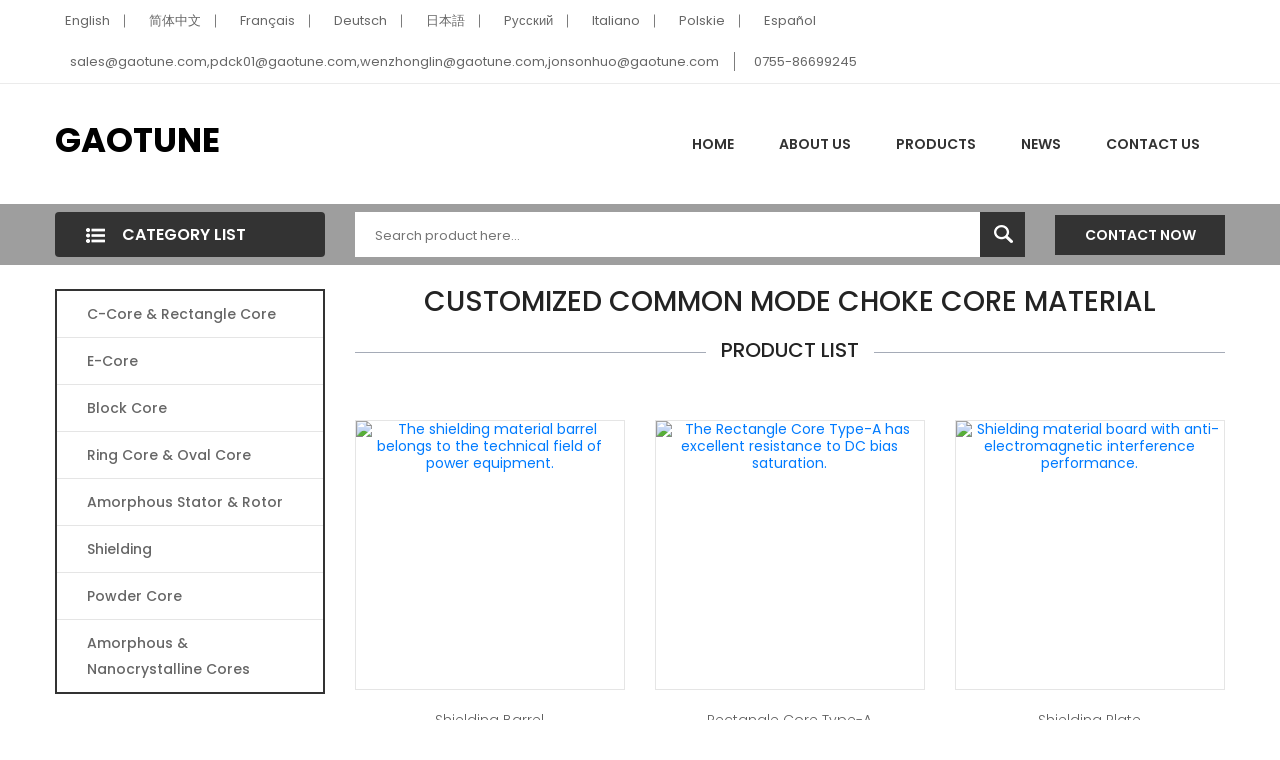

--- FILE ---
content_type: text/html; charset=UTF-8
request_url: https://www.gaotune.com/landing/customized-common-mode-choke-core-material.html
body_size: 4751
content:
<!doctype html>
<html lang="en" dir="ltr">
  <head>
	<meta charset="UTF-8">
	<meta name="viewport" content="width=device-width, user-scalable=no, initial-scale=1.0, maximum-scale=1.0, minimum-scale=1.0">
	<meta http-equiv="X-UA-Compatible" content="ie=edge">	
					<title>customized common mode choke core material | Amorphous Core|Nanoc...</title>
		<meta name="description" content="We are China's outstanding customized common mode choke core material suppliers, manufacturers and wholesalers,to provide you with high quality customized ...">
	<meta name="keywords" content="customized common mode choke core material,customized common mode choke core material Products, customized common mode choke core material Supplier,customized common mode choke core material Manufacturer">
	<link rel="stylesheet" href="//v4-assets.goalsites.com/zhou/common/landing/v4/css/main.css?v=2.0" />
	</head>
<body>
	
<header class="header-style-six">
<div class="header-top">
	<div class="container">
		<div class="col-sm-12">
			<div class="row justify-content-md-between justify-content-center">
				<!-- Header Top Left Start -->
				<div class="header-top-left">
					<ul>
												  <li><a href="https://www.gaotune.com"><i class="flag-icon flag-icon-gb"></i>English</a></li>
												  <li><a href="http://cn.gaotune.com"><i class="flag-icon flag-icon-cn"></i>简体中文</a></li>
												  <li><a href="https://fr.gaotune.com"><i class="flag-icon flag-icon-fr"></i>Français</a></li>
												  <li><a href="https://de.gaotune.com"><i class="flag-icon flag-icon-de"></i>Deutsch</a></li>
												  <li><a href="https://ja.gaotune.com"><i class="flag-icon flag-icon-jp"></i>日本語</a></li>
												  <li><a href="https://ru.gaotune.com"><i class="flag-icon flag-icon-ru"></i>Pусский</a></li>
												  <li><a href="https://it.gaotune.com"><i class="flag-icon flag-icon-it"></i>Italiano</a></li>
												  <li><a href="https://pl.gaotune.com"><i class="flag-icon flag-icon-pl"></i>Polskie</a></li>
												  <li><a href="https://es.gaotune.com"><i class="flag-icon flag-icon-es"></i>Español</a></li>
												
					</ul>
				</div>
				<!-- Header Top Left End -->
				<div class="header-top-right">
					<ul>
						<li><a href="mailto:sales@gaotune.com,pdck01@gaotune.com,wenzhonglin@gaotune.com,jonsonhuo@gaotune.com">sales@gaotune.com,pdck01@gaotune.com,wenzhonglin@gaotune.com,jonsonhuo@gaotune.com</a></li>
						<li><a href="tel:0755-86699245">0755-86699245</a></li>
					</ul>
				</div>
			</div>
		</div>
	</div>
	<!-- Container End -->
</div>
<div class="header-middle white-bg">
	<div class="container">
		<div class="row align-items-center">
			<!-- Logo Start -->
			<div class="col-xl-6 col-lg-6 col-md-12">
				<div class="logo text-md-left mt-sm-35 text-center">
					<a href="https://www.gaotune.com/">
						GAOTUNE					</a>
				</div>
			</div>
			<!-- Logo End -->
			<!-- Menu Item Start Here -->
			<div class="col-xl-6 col-lg-6 d-none d-lg-block">
				<nav>
					<ul class="header-bottom-list d-flex">
						<li><a href="https://www.gaotune.com/">Home</a></li>
						<li><a href="https://www.gaotune.com/page/about-us.html">About Us</a></li>
						<li><a href="https://www.gaotune.com/products/all.html">Products</a>							
							<ul class="ht-dropdown">
																																																<li><a href="https://www.gaotune.com/products/c-core-rectangle-core.html">C-Core &amp; Rectangle Core</a></li>
																																								<li><a href="https://www.gaotune.com/products/e-core.html">E-core</a></li>
																																								<li><a href="https://www.gaotune.com/products/block-core.html">Block Core </a></li>
																																								<li><a href="https://www.gaotune.com/products/ring-core-oval-core.html">Ring Core &amp; Oval Core</a></li>
																																								<li><a href="https://www.gaotune.com/products/amorphous-stator.html">Amorphous Stator &amp; Rotor</a></li>
																																								<li><a href="https://www.gaotune.com/products/shielding-shielding-material.html">Shielding </a></li>
																																								<li><a href="https://www.gaotune.com/products/powder-core.html">Powder Core</a></li>
																																								<li><a href="https://www.gaotune.com/products/amorphous-nanocrystalline-cores.html">Amorphous &amp; Nanocrystalline Cores</a></li>
																							</ul>
						</li>
						<li><a href="https://www.gaotune.com/articles/all.html">News</a></li>
						<li><a href="https://www.gaotune.com/page/contact-us.html">Contact Us</a></li>
					</ul>
				</nav>
			</div>
			<!-- Menu Item End Here -->
			<!-- Categorie Search Box End Here -->
			<!-- Cart Box Start Here -->
			
			<!-- Cart Box End Here -->
			<!-- Categorie Search Box Start Here -->
			<div class="col-12 d-block d-lg-none">
				<div class="categorie-search-box">
					<form action="/search/products">
						<input type="text" name="keyword" placeholder="Search product here...">
						<button><span><img src="//v4-assets.goalsites.com/zhou/common/landing/v4/image/search-22.png" alt="search"></span></button>
					</form>
				</div>
			</div>
			<!-- Categorie Search Box End Here -->
		</div>
		<!-- Row End -->
		<!-- Mobile Menu Start Here -->
		<div class="mobile-menu d-block d-lg-none">
			<nav style="display: block;">
				<ul>
					<li><a href="https://www.gaotune.com/">home</a></li>
					<li><a href="https://www.gaotune.com/page/about-us.html">About Us</a></li>
					<li><a href="https://www.gaotune.com/products/all.html">Products</a>
						<!--  Mega-Menu Start -->
						<ul class="submobile-mega-dropdown">
																																										<li><a href="https://www.gaotune.com/products/c-core-rectangle-core.html">C-Core &amp; Rectangle Core</a></li>
																																			<li><a href="https://www.gaotune.com/products/e-core.html">E-core</a></li>
																																			<li><a href="https://www.gaotune.com/products/block-core.html">Block Core </a></li>
																																			<li><a href="https://www.gaotune.com/products/ring-core-oval-core.html">Ring Core &amp; Oval Core</a></li>
																																			<li><a href="https://www.gaotune.com/products/amorphous-stator.html">Amorphous Stator &amp; Rotor</a></li>
																																			<li><a href="https://www.gaotune.com/products/shielding-shielding-material.html">Shielding </a></li>
																																			<li><a href="https://www.gaotune.com/products/powder-core.html">Powder Core</a></li>
																																			<li><a href="https://www.gaotune.com/products/amorphous-nanocrystalline-cores.html">Amorphous &amp; Nanocrystalline Cores</a></li>
																					
						</ul>
						<!-- Mega-Menu End -->
					</li>						
					<li><a href="https://www.gaotune.com/articles/all.html">News</a></li>
					<li><a href="https://www.gaotune.com/page/contact-us.html">Contact Us</a></li>
				</ul>				
			</nav>
		</div>
		<!-- Mobile Menu End Here -->
	</div>
	<!-- Container End -->
	</div>

<div class="header-bottom">
	<div class="container">
		<div class="row align-items-center">
			<div class="col-xl-3 col-lg-4">
				<!-- Vertical Menu Start Here -->
				<div class="vertical-menu">
					<span class="categorie-title"><i><img src="//v4-assets.goalsites.com/zhou/common/landing/v4/image/menu-list-22.png" alt="Category"></i>Category List</span>
					
				</div>
				<!-- Vertical Menu End Here -->
			</div>
			<div class="col-xl-7 col-lg-6 d-none d-lg-block">
				<div class="categorie-search-box">
					<form action="/search/products">
						<input name="keyword" placeholder="Search product here..." type="text">
						<button type="submit"><span><img src="//v4-assets.goalsites.com/zhou/common/landing/v4/image/search-22.png" alt="search"></span></button>
					</form>
				</div>
			</div>
			<div class="col-xl-2 col-lg-2 d-none d-lg-block">
				<div class="pull-right">
					<a class="btn-pro-main" href="//inquiry.digoodcms.com/form/gaotune">Contact Now</a>
				</div>
			</div>
			
		</div>
		<!-- Row End -->
	</div>
	<!-- Container End -->
</div>
</header>
<section class="main-area">
	<div class="container">
		<div class="row">
			<div class="col-xl-3 col-lg-4">
				<div class="pro-sidebar">  
					<div class="vertical-menu mb-all-30">
                                
						 <nav>
							<ul class="vertical-menu-list ver-menu-two">
																																																<li><a href="https://www.gaotune.com/products/c-core-rectangle-core.html">C-Core &amp; Rectangle Core</a></li>
																																								<li><a href="https://www.gaotune.com/products/e-core.html">E-core</a></li>
																																								<li><a href="https://www.gaotune.com/products/block-core.html">Block Core </a></li>
																																								<li><a href="https://www.gaotune.com/products/ring-core-oval-core.html">Ring Core &amp; Oval Core</a></li>
																																								<li><a href="https://www.gaotune.com/products/amorphous-stator.html">Amorphous Stator &amp; Rotor</a></li>
																																								<li><a href="https://www.gaotune.com/products/shielding-shielding-material.html">Shielding </a></li>
																																								<li><a href="https://www.gaotune.com/products/powder-core.html">Powder Core</a></li>
																																								<li><a href="https://www.gaotune.com/products/amorphous-nanocrystalline-cores.html">Amorphous &amp; Nanocrystalline Cores</a></li>
																																	
								
							</ul>
						</nav>
					</div>
					 
				</div>
				
				<div class="featured-inner-pro ptb-40 d-none d-lg-block">
					<h3 class="sidebar-header">Feartured Products</h3>
					<div class="tripple-pro">
																											
						<div class="single-pander-product">
							<div class="pro-img">
								<a href="https://www.gaotune.com/product/emi-core-applied-to-electric-vehicle.html" title="EMI Core Applied To Electric Vehicle"><img src="//upload.digoodcms.com/479/image_1618394189_EMI-core-applied-to-EV.jpeg?imageMogr2/thumbnail/300x/gravity/Center/crop/300x300" alt="EMI Core Applied To Electric Vehicle"></a>
							</div>
							<div class="pro-content">									
								<h4 class="pro-title"><a href="https://www.gaotune.com/product/emi-core-applied-to-electric-vehicle.html" title="EMI Core Applied To Electric Vehicle">EMI Core Applied To Electric Vehicle</a></h4>									
							</div>
						</div>
															
						<div class="single-pander-product">
							<div class="pro-img">
								<a href="https://www.gaotune.com/product/silicon-steel-c-core.html" title="Silicon Steel C-Core"><img src="//upload.digoodcms.com/479/image_1597043427_Silicon-Steel-C-core.png?imageMogr2/thumbnail/300x/gravity/Center/crop/300x300" alt="Silicon Steel C-Core"></a>
							</div>
							<div class="pro-content">									
								<h4 class="pro-title"><a href="https://www.gaotune.com/product/silicon-steel-c-core.html" title="Silicon Steel C-Core">Silicon Steel C-Core</a></h4>									
							</div>
						</div>
															
						<div class="single-pander-product">
							<div class="pro-img">
								<a href="https://www.gaotune.com/product/amorphous-stator-rotor.html" title="Amorphous Stator &amp; Rotor"><img src="//upload.digoodcms.com/479/image_1615947690_amorphous-stator-with-lower-loss-for-automotive-home-newsevents-07.jpg?imageMogr2/thumbnail/300x/gravity/Center/crop/300x300" alt="Amorphous Stator &amp; Rotor"></a>
							</div>
							<div class="pro-content">									
								<h4 class="pro-title"><a href="https://www.gaotune.com/product/amorphous-stator-rotor.html" title="Amorphous Stator &amp; Rotor">Amorphous Stator &amp; Rotor</a></h4>									
							</div>
						</div>
															
						<div class="single-pander-product">
							<div class="pro-img">
								<a href="https://www.gaotune.com/product/amorphous-e-core.html" title="Amorphous E-Core"><img src="//upload.digoodcms.com/479/image_1592472938_Amorphous-E-Core.jpg?imageMogr2/thumbnail/300x/gravity/Center/crop/300x300" alt="Amorphous E-Core"></a>
							</div>
							<div class="pro-content">									
								<h4 class="pro-title"><a href="https://www.gaotune.com/product/amorphous-e-core.html" title="Amorphous E-Core">Amorphous E-Core</a></h4>									
							</div>
						</div>
															
						<div class="single-pander-product">
							<div class="pro-img">
								<a href="https://www.gaotune.com/product/nanocrystalline-cut-core.html" title="Nanocrystalline Cut Core"><img src="//upload.digoodcms.com/479/image_1617686780_Nanocrystalline-cut-core.jpg?imageMogr2/thumbnail/300x/gravity/Center/crop/300x300" alt="Nanocrystalline Cut Core"></a>
							</div>
							<div class="pro-content">									
								<h4 class="pro-title"><a href="https://www.gaotune.com/product/nanocrystalline-cut-core.html" title="Nanocrystalline Cut Core">Nanocrystalline Cut Core</a></h4>									
							</div>
						</div>
												
					</div>
				</div>						
			</div>
			<div class="col-xl-9 col-lg-8">
				<div class="pro-main">
					<div class="product-list-area">
						<div class="section-title">
							<h1>customized common mode choke core material</h1>	
							<h4><span>Product List</span></h4>
						</div>
							
						<p></p>
						<div class="product-list row">
								
							
																																										<div class="col-md-4">
								<div class="single-pander-product">
									<div class="pro-img">
										<a href="//www.gaotune.com/product/shielding-barrel.html" title="The shielding material barrel belongs to the technical field of power equipment."><img src="//upload.digoodcms.com/479/image_1617185294_Shielding-barrel.jpg?imageMogr2/thumbnail/300x/gravity/Center/crop/300x300" alt="The shielding material barrel belongs to the technical field of power equipment."></a>									
									</div>
									<div class="pro-content">								   
										<h4 class="pro-title"><a href="//www.gaotune.com/product/shielding-barrel.html">Shielding Barrel </a></h4>									
									</div>
								</div>
							</div>
																					<div class="col-md-4">
								<div class="single-pander-product">
									<div class="pro-img">
										<a href="//www.gaotune.com/product/rectangle-core-type-a-16.html" title="The Rectangle Core Type-A has excellent resistance to DC bias saturation."><img src="//upload.digoodcms.com/479/image_1592636513_Rectangle-Core-Type--A.jpg?imageMogr2/thumbnail/300x/gravity/Center/crop/300x300" alt="The Rectangle Core Type-A has excellent resistance to DC bias saturation."></a>									
									</div>
									<div class="pro-content">								   
										<h4 class="pro-title"><a href="//www.gaotune.com/product/rectangle-core-type-a-16.html">Rectangle Core Type-A</a></h4>									
									</div>
								</div>
							</div>
																					<div class="col-md-4">
								<div class="single-pander-product">
									<div class="pro-img">
										<a href="//www.gaotune.com/product/shielding-plate.html" title="Shielding material board with anti-electromagnetic interference performance."><img src="//upload.digoodcms.com/479/image_1617354780_Shielding-plate.jpeg?imageMogr2/thumbnail/300x/gravity/Center/crop/300x300" alt="Shielding material board with anti-electromagnetic interference performance."></a>									
									</div>
									<div class="pro-content">								   
										<h4 class="pro-title"><a href="//www.gaotune.com/product/shielding-plate.html">Shielding Plate </a></h4>									
									</div>
								</div>
							</div>
																					<div class="col-md-4">
								<div class="single-pander-product">
									<div class="pro-img">
										<a href="//www.gaotune.com/product/amorphous-block-core.html" title="Customized amorphous block core manufacturer."><img src="//upload.digoodcms.com/479/image_1592381918_Amorphous-Block-Core.jpg?imageMogr2/thumbnail/300x/gravity/Center/crop/300x300" alt="Customized amorphous block core manufacturer."></a>									
									</div>
									<div class="pro-content">								   
										<h4 class="pro-title"><a href="//www.gaotune.com/product/amorphous-block-core.html">Amorphous Block Core</a></h4>									
									</div>
								</div>
							</div>
																					<div class="col-md-4">
								<div class="single-pander-product">
									<div class="pro-img">
										<a href="//www.gaotune.com/product/distribute-choke-core.html" title="It is widely used in choke cores of various power supplies."><img src="//upload.digoodcms.com/479/image_1606876919_Distribute-Choke-Core.jpg?imageMogr2/thumbnail/300x/gravity/Center/crop/300x300" alt="It is widely used in choke cores of various power supplies."></a>									
									</div>
									<div class="pro-content">								   
										<h4 class="pro-title"><a href="//www.gaotune.com/product/distribute-choke-core.html">Distribute Choke Core</a></h4>									
									</div>
								</div>
							</div>
																					<div class="col-md-4">
								<div class="single-pander-product">
									<div class="pro-img">
										<a href="//www.gaotune.com/product/rectangle-core-type-b-17.html" title="The Rectangle Core Type-B has a wide range of constant permeability."><img src="//upload.digoodcms.com/479/image_1592636410_Rectangle-Core-Type-B.jpg?imageMogr2/thumbnail/300x/gravity/Center/crop/300x300" alt="The Rectangle Core Type-B has a wide range of constant permeability."></a>									
									</div>
									<div class="pro-content">								   
										<h4 class="pro-title"><a href="//www.gaotune.com/product/rectangle-core-type-b-17.html">Rectangle Core Type-B</a></h4>									
									</div>
								</div>
							</div>
																					<div class="col-md-4">
								<div class="single-pander-product">
									<div class="pro-img">
										<a href="//www.gaotune.com/product/nanocrystalline-block-core.html" title="Nanocrystalline Block Cores have high saturation magnetic induction."><img src="//upload.digoodcms.com/479/image_1592633316_Nanocrystalline-Block-Core.jpg?imageMogr2/thumbnail/300x/gravity/Center/crop/300x300" alt="Nanocrystalline Block Cores have high saturation magnetic induction."></a>									
									</div>
									<div class="pro-content">								   
										<h4 class="pro-title"><a href="//www.gaotune.com/product/nanocrystalline-block-core.html">Nanocrystalline Block Core</a></h4>									
									</div>
								</div>
							</div>
																					<div class="col-md-4">
								<div class="single-pander-product">
									<div class="pro-img">
										<a href="//www.gaotune.com/product/amorphous-stator-rotor.html" title="Amorphous stator can significantly increase the power of the motor."><img src="//upload.digoodcms.com/479/image_1615947690_amorphous-stator-with-lower-loss-for-automotive-home-newsevents-07.jpg?imageMogr2/thumbnail/300x/gravity/Center/crop/300x300" alt="Amorphous stator can significantly increase the power of the motor."></a>									
									</div>
									<div class="pro-content">								   
										<h4 class="pro-title"><a href="//www.gaotune.com/product/amorphous-stator-rotor.html">Amorphous Stator &amp; Rotor</a></h4>									
									</div>
								</div>
							</div>
																					<div class="col-md-4">
								<div class="single-pander-product">
									<div class="pro-img">
										<a href="//www.gaotune.com/product/hiperco-50-c-core.html" title="The amorphous c-core has a regular shape and good repeatability."><img src="//upload.digoodcms.com/479/image_1617356707_1J22(Hiperco-50)-c-core1L.jpg?imageMogr2/thumbnail/300x/gravity/Center/crop/300x300" alt="The amorphous c-core has a regular shape and good repeatability."></a>									
									</div>
									<div class="pro-content">								   
										<h4 class="pro-title"><a href="//www.gaotune.com/product/hiperco-50-c-core.html">Hiperco 50 C-Core</a></h4>									
									</div>
								</div>
							</div>
																					<div class="col-md-4">
								<div class="single-pander-product">
									<div class="pro-img">
										<a href="//www.gaotune.com/product/emi-core-applied-to-electric-vehicle.html" title="Emi nanocrystalline cores are widely used in the EMI field."><img src="//upload.digoodcms.com/479/image_1618394189_EMI-core-applied-to-EV.jpeg?imageMogr2/thumbnail/300x/gravity/Center/crop/300x300" alt="Emi nanocrystalline cores are widely used in the EMI field."></a>									
									</div>
									<div class="pro-content">								   
										<h4 class="pro-title"><a href="//www.gaotune.com/product/emi-core-applied-to-electric-vehicle.html">EMI core applied to Electric Vehicle</a></h4>									
									</div>
								</div>
							</div>
																					<div class="col-md-4">
								<div class="single-pander-product">
									<div class="pro-img">
										<a href="//www.gaotune.com/product/powder-ring-core.html" title="The magnetic powder core has low low frequency loss."><img src="//upload.digoodcms.com/479/image_1592381486_Distribute-Choke-Core.jpg?imageMogr2/thumbnail/300x/gravity/Center/crop/300x300" alt="The magnetic powder core has low low frequency loss."></a>									
									</div>
									<div class="pro-content">								   
										<h4 class="pro-title"><a href="//www.gaotune.com/product/powder-ring-core.html">Powder Ring Core </a></h4>									
									</div>
								</div>
							</div>
																					<div class="col-md-4">
								<div class="single-pander-product">
									<div class="pro-img">
										<a href="//www.gaotune.com/product/nanocrystalline-cut-core.html" title="High permeability nanocrystalline cut core."><img src="//upload.digoodcms.com/479/image_1617686780_Nanocrystalline-cut-core.jpg?imageMogr2/thumbnail/300x/gravity/Center/crop/300x300" alt="High permeability nanocrystalline cut core."></a>									
									</div>
									<div class="pro-content">								   
										<h4 class="pro-title"><a href="//www.gaotune.com/product/nanocrystalline-cut-core.html">Nanocrystalline Cut Core</a></h4>									
									</div>
								</div>
							</div>
																					
						</div>
					</div>
					
					<div class="article-area">
												<p></p>
						
					</div>
					<div class="addthis_sharing_toolbox"></div>
					<div class="featured-inner-pro ptb-40 d-none d-s-block">
						<h3 class="sidebar-header">Feartured Products</h3>
						<div class="tripple-pro">
																														
							<div class="single-pander-product">
								<div class="pro-img">
									<a href="https://www.gaotune.com/product/emi-core-applied-to-electric-vehicle.html" title="EMI Core Applied To Electric Vehicle"><img src="//upload.digoodcms.com/479/image_1618394189_EMI-core-applied-to-EV.jpeg?imageMogr2/thumbnail/300x/gravity/Center/crop/300x300" alt="EMI Core Applied To Electric Vehicle"></a>
								</div>
								<div class="pro-content">									
									<h4 class="pro-title"><a href="https://www.gaotune.com/product/emi-core-applied-to-electric-vehicle.html" title="EMI Core Applied To Electric Vehicle">EMI Core Applied To Electric Vehicle</a></h4>									
								</div>
							</div>
																
							<div class="single-pander-product">
								<div class="pro-img">
									<a href="https://www.gaotune.com/product/silicon-steel-c-core.html" title="Silicon Steel C-Core"><img src="//upload.digoodcms.com/479/image_1597043427_Silicon-Steel-C-core.png?imageMogr2/thumbnail/300x/gravity/Center/crop/300x300" alt="Silicon Steel C-Core"></a>
								</div>
								<div class="pro-content">									
									<h4 class="pro-title"><a href="https://www.gaotune.com/product/silicon-steel-c-core.html" title="Silicon Steel C-Core">Silicon Steel C-Core</a></h4>									
								</div>
							</div>
																
							<div class="single-pander-product">
								<div class="pro-img">
									<a href="https://www.gaotune.com/product/amorphous-cut-core.html" title="Amorphous Cut Core"><img src="//upload.digoodcms.com/479/image_1606876824_Amorphous-Cut-Core.jpg?imageMogr2/thumbnail/300x/gravity/Center/crop/300x300" alt="Amorphous Cut Core"></a>
								</div>
								<div class="pro-content">									
									<h4 class="pro-title"><a href="https://www.gaotune.com/product/amorphous-cut-core.html" title="Amorphous Cut Core">Amorphous Cut Core</a></h4>									
								</div>
							</div>
																
							<div class="single-pander-product">
								<div class="pro-img">
									<a href="https://www.gaotune.com/product/nanocrystalline-c-core.html" title="Nanocrystalline C-Core "><img src="//upload.digoodcms.com/479/image_1592616923_C-core-4.jpg?imageMogr2/thumbnail/300x/gravity/Center/crop/300x300" alt="Nanocrystalline C-Core "></a>
								</div>
								<div class="pro-content">									
									<h4 class="pro-title"><a href="https://www.gaotune.com/product/nanocrystalline-c-core.html" title="Nanocrystalline C-Core ">Nanocrystalline C-Core </a></h4>									
								</div>
							</div>
																
							<div class="single-pander-product">
								<div class="pro-img">
									<a href="https://www.gaotune.com/product/nanocrystalline-block-core.html" title="Nanocrystalline Block Core"><img src="//upload.digoodcms.com/479/image_1592633316_Nanocrystalline-Block-Core.jpg?imageMogr2/thumbnail/300x/gravity/Center/crop/300x300" alt="Nanocrystalline Block Core"></a>
								</div>
								<div class="pro-content">									
									<h4 class="pro-title"><a href="https://www.gaotune.com/product/nanocrystalline-block-core.html" title="Nanocrystalline Block Core">Nanocrystalline Block Core</a></h4>									
								</div>
							</div>
														
						</div>
					</div>
					<div class="message-box">
						<div class="message-box-inner row">
							<div class="col-md-10 col-sm-9">
							<h2>Our support team here to help you by 24*7.</h2>
							</div>
							<div class="col-md-2 col-sm-3">
								<a class="btn-pro-main" href="//inquiry.digoodcms.com/form/gaotune">Inquiry</a>
							</div>
						</div>
					</div>
				</div>
			</div>
		</div>
	</div>

</section>
<footer class="footer-area">
  <div class="container">

	<div class="row">
	  <div class="col-12">
		<div class="footer-middle text-center">
		  <div class="footer-tag">
			<ul>
																<li><a href="https://www.gaotune.com/landing/custom-made-ct-core-plugin-manufacturer.html">custom made ct core plugin manufacturer</a></li>
								<li><a href="https://www.gaotune.com/landing/custom-split-core-current-sensor.html">custom split core current sensor</a></li>
								<li><a href="https://www.gaotune.com/landing/custom-made-umcc-amorphous-manufacturer.html">custom made umcc amorphous manufacturer</a></li>
								<li><a href="https://www.gaotune.com/landing/china-nanocrystalline-magnetic-alloy.html">china nanocrystalline magnetic alloy</a></li>
								<li><a href="https://www.gaotune.com/landing/custom-made-silicon-steel-cores-manufacturer.html">custom made silicon steel cores manufacturer</a></li>
								<li><a href="https://www.gaotune.com/landing/customized-black-ring-core-manufacturing.html">customized black ring core manufacturing</a></li>
								<li><a href="https://www.gaotune.com/landing/custom-made-current-sensor-split-core-manufacturing.html">custom made current sensor split core manufacturing</a></li>
								<li><a href="https://www.gaotune.com/landing/custom-made-silicon-steel-e-core-manufacturing.html">custom made silicon steel e core manufacturing</a></li>
								<li><a href="https://www.gaotune.com/landing/custom-made-amorphous-stator-supplier.html">custom made amorphous stator supplier</a></li>
								<li><a href="https://www.gaotune.com/landing/customized-gapped-toroid-core-supplier.html">customized gapped toroid core supplier</a></li>
								<li><a href="https://www.gaotune.com/landing/china-three-phase-common-mode-choke-manufacturer.html">china three phase common mode choke manufacturer</a></li>
								<li><a href="https://www.gaotune.com/landing/custom-silicon-steel-e-cores-manufacturer.html">custom silicon steel e cores manufacturer</a></li>
								<li><a href="https://www.gaotune.com/landing/custom-made-emi-common-mode-choke-manufacturer.html">custom made emi common mode choke manufacturer</a></li>
								<li><a href="https://www.gaotune.com/landing/custom-vac-common-mode-choke-core-manufacturer.html">custom vac common mode choke core manufacturer</a></li>
								<li><a href="https://www.gaotune.com/landing/magneticscores-manufacturer.html">magnetics cores manufacturer</a></li>
								<li><a href="https://www.gaotune.com/landing/custom-yellow-toroid-core-manufacturer.html">custom yellow toroid core manufacturer</a></li>
								<li><a href="https://www.gaotune.com/landing/custom-high-current-common-mode-inductor-manufacturer.html">custom high current common mode inductor manufacturer</a></li>
								<li><a href="https://www.gaotune.com/landing/custom-made-oval-core-manufacturing.html">custom made oval core manufacturing</a></li>
								<li><a href="https://www.gaotune.com/landing/china-ferrite-core-manufacturer.html">china ferrite core  manufacturer</a></li>
								<li><a href="https://www.gaotune.com/landing/custom-made-yellow-toroid-core-manufacturer.html">custom made yellow toroid core manufacturer</a></li>
								<li><a href="https://www.gaotune.com/landing/magnetic-choke-core-manufacturing.html">magnetic choke core manufacturing</a></li>
								<li><a href="https://www.gaotune.com/landing/customized-metglas-cores.html">customized metglas cores</a></li>
								<li><a href="https://www.gaotune.com/landing/custom-made-vac-nanocrystalline-core-manufacturer.html">custom made vac nanocrystalline core manufacturer</a></li>
								<li><a href="https://www.gaotune.com/landing/custom-multiple-cuts-core-supplier.html">custom multiple cuts core supplier</a></li>
								<li><a href="https://www.gaotune.com/landing/custom-made-magnet-suppliers-manufacturer.html">custom made magnet suppliers manufacturer</a></li>
								<li><a href="https://www.gaotune.com/landing/customized-high-frequency-transformer-core-manufacturing.html">customized high frequency transformer core manufacturing</a></li>
								<li><a href="https://www.gaotune.com/landing/customized-toroid-core-inductor-manufacturer.html">customized toroid core inductor manufacturer</a></li>
								<li><a href="https://www.gaotune.com/landing/emi-common-mode-choke-manufacturer.html">emi common mode choke manufacturer</a></li>
								<li><a href="https://www.gaotune.com/landing/china-amorphous-filter-inductor-core-manufacturer.html">china amorphous filter inductor core manufacturer</a></li>
								<li><a href="https://www.gaotune.com/landing/custom-made-green-toroid-core-material-supplier.html">custom made green toroid core material supplier</a></li>
							</ul>
		  </div>			
		</div>
	  </div>
	</div>

  </div>
  
</footer>
<script>
	(function(i,s,o,g,r,a,m){i['GoogleAnalyticsObject']=r;i[r]=i[r]||function(){
			(i[r].q=i[r].q||[]).push(arguments)},i[r].l=1*new Date();a=s.createElement(o),
		m=s.getElementsByTagName(o)[0];a.async=1;a.src=g;m.parentNode.insertBefore(a,m)
	})(window,document,'script','https://www.google-analytics.com/analytics.js','ga');
  ga('create', 'UA-61868429-2', 'auto', 'clientTracker');
  ga('clientTracker.send', 'pageview');
</script>
<script src="https://cdn.staticfile.org/jquery/1.12.4/jquery.min.js"></script>
<script type="text/javascript" src="//s7.addthis.com/js/300/addthis_widget.js#pubid=ra-577761d6b15adb6b"></script>
<script src="//v4-assets.goalsites.com/zhou/common/landing/v4/js/jquery.meanmenu.min.js"></script>
<script src="//v4-assets.goalsites.com/zhou/common/landing/v4/js/main.js"></script>

</body>
</html>

<!-- Powered by DigoodCMS V5 | Caching on 2025-12-05 12:05:40am -->